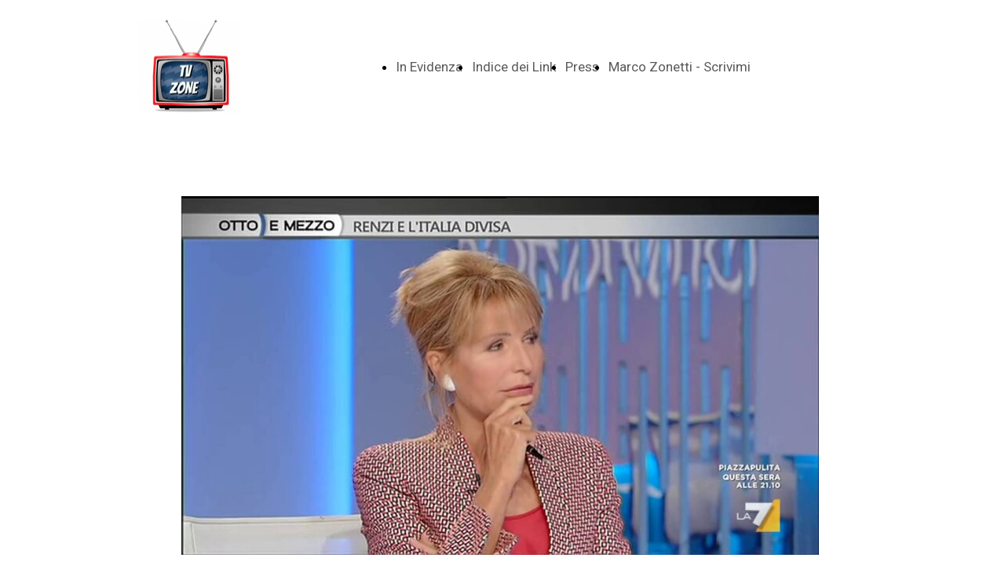

--- FILE ---
content_type: text/html; charset=UTF-8
request_url: https://www.marcozonetti.it/lilli-gruber-contro-maschilismo
body_size: 4653
content:
<!doctype html><html lang="it"> <head><title>Lilli Gruber contro Maschilismo - marcozonetti</title><meta name="description" content="Lilli Gruber, la conduttrice di Otto e mezzo allestisce un salottotelevisivo in cui le donne sono sempre in netta minoranza" /><meta charset="utf-8" /><link rel="preconnect" href="https://static.supersite.aruba.it" crossorigin><link rel="dns-prefetch" href="https://static.supersite.aruba.it/"><link rel="preconnect" href="https://files.supersite.aruba.it"><meta property="og:title" content="Lilli Gruber contro Maschilismo - marcozonetti"/><meta property="og:description" content="Lilli Gruber, la conduttrice di Otto e mezzo allestisce un salottotelevisivo in cui le donne sono sempre in netta minoranza" /><meta name="fragment" content="!"/><meta property="og:site_name" content="marcozonetti"><meta property="og:url" content="https://www.marcozonetti.it/it/lilli-gruber-contro-maschilismo"/> <meta name="twitter:title" content="Lilli Gruber contro Maschilismo - marcozonetti"/> <meta name="twitter:description" content="Lilli Gruber, la conduttrice di Otto e mezzo allestisce un salottotelevisivo in cui le donne sono sempre in netta minoranza" /> <meta name="robots" content="all" /><meta name="revisit-after" content="10 days" /><meta name="viewport" content="width=1024" /><link rel="stylesheet" href="//editor.supersite.aruba.it/css/animations.css?v=444" /><style>.style_000000001{font-size:14px;font-family:Roboto; color:rgb(119,119,119);} .style_000000002{ font-size:16px; font-family:Roboto; color:rgb(255,255,255);} .style_000000003{ font-size:48px; font-family:Roboto; color:rgb(255,255,255);} .style_000000004{ font-size:16px; font-family:Roboto; color:rgb(33,33,33);} .style_000000006{ font-size:48px; font-family:Roboto; color:rgb(0,0,0);} .style_000000007{ font-size:14px; font-family:Roboto; color:rgb(255,255,255);} .style_000000005{ font-size:22px; font-family:Roboto; color:rgb(33,33,33);}</style><style>#mc5 a, #mc5 a:link, #mc5 a:active, #mc5 a:visited{ color: blue; text-decoration:none; transition: 0.2s all ease-in-out; -webkit-transition: 0.2s all ease-in-out; -moz-transition: 0.2s all ease-in-out; -ms-transition: 0.2s all ease-in-out; } #mc5 a:hover{ color: blue; text-decoration:none;}</style> <link id="fontstyle" href="/fontstyle.css?c=5817" rel="stylesheet" /><link href="https://fonts.googleapis.com/css?family=Roboto:n,b,i,bi%7COpen+Sans:n,b,i,bi&display=swap" rel="stylesheet" /> <link href="/public/favicon.png" rel="icon" type="image/x-icon" /><link rel="canonical" href="https://www.marcozonetti.it/lilli-gruber-contro-maschilismo"/><style>html{-webkit-text-size-adjust: 100%;}*{ margin:0;}#mc5 h1,#mc5 h2,#mc5 h3,#mc5 h4,#mc5 h5,#mc5 h6{font-weight: 400;}body, #website {font-size: 16px;overflow-x: hidden;overflow-y: hidden;overflow-y:auto;background: #FFFFFF;margin: 0;font-family:'Open Sans',sans-serif; position: absolute; top: 0px; left: 0px; width: 100%; height: 100%; -webkit-overflow-scrolling: touch;}div, span {max-height: 200000px;}.testoc{line-height: 1.2; vertical-align:top;}.testoc span > span > a, .testoc span > font > span > a {display:inline-block}body.flazioNoScroll{overflow: hidden !important;}body *::-webkit-scrollbar { width: 8px;}body *::-webkit-scrollbar-thumb { border-radius: 15px; background: rgba(153, 156, 161, 0.8);}body *::-webkit-scrollbar-track { border-radius: 5px; border: 1px solid rgba(255,255,255,0.1); background: rgba(0,0,0,0.1);} .yscrollbar { position: absolute; top: 0; right: 0; width: 10px; background: red; z-index:30000; -webkit-border-radius: 15px; -moz-border-radius: 15px; border-radius: 15px; /* Background */ background: rgba(0, 0, 0, 0.2); /* Border bottom light */ border-bottom: 1px solid rgba(255, 255, 255, 0.1); /* Inner top shadow */ -moz-box-shadow: inset 0 3px 5px rgba(0, 0, 0, 0.1); -webkit-box-shadow: inset 0 3px 5px rgba(0, 0, 0, 0.1); box-shadow: inset 0 3px 5px rgba(0, 0, 0, 0.1); } .yscroller { background: #bbd; position: relative; top: 0; left: 0; width:100%; height:70px; cursor: pointer; } .yscroller:hover { background: #bbd; position: relative; top: 0; left: 0; cursor: pointer; -webkit-border-radius: 15px; -moz-border-radius: 15px; border-radius: 15px; } .yscroller:active { background: #003399; position: relative; top: 0; left: 0; width:100%; height:70px; cursor: pointer; } body.overflow_recaptha{ height: auto !important; overflow: scroll !important;}div#mc5.popup:after { content: ""; position: fixed; display: block; background: rgba(0,0,0,0.6); width: 100%; height: 100%; top: 0px; left: 0px; z-index: 2000;} </style> <script src="https://static.supersite.aruba.it/cookieb/cb.js"></script> <script> let website_id = 488702; _sckFlazio = []; document.addEventListener("DOMContentLoaded", function() { let flaziocb = new FlazioCB(website_id, false, ''); }); </script> <script>window.requestUri = "/lilli-gruber-contro-maschilismo?";window.pages_cache = 1;titoloSito = "marcozonetti";function queueCookieFun(fun, type) { if(typeof _sckFlazio !== "undefined") _sckFlazio.push({"script": fun, "type": type}); else{ fun(); } }</script><style type='text/css' id='aruba'> h1,h2,h3,h4,h5,h6 { margin: 0; line-height: 1.2em; padding-bottom: .4em; font-weight: 600; } </style><script type="application/ld+json">{ "@context": "http://schema.org", "@type": "WebSite", "name": "marcozonetti", "url": "http://www.marcozonetti.it"}</script> <link rel="preload" as="script" href="//static.supersite.aruba.it/js/jquery.js"><link rel="preload" as="script" href="//static.supersite.aruba.it/componenti/mainPushHF.js?version='225-191'"><script fetchpriority="high" src="//static.supersite.aruba.it/componenti/mainPushHF.js?version='225-191'"></script><script>window["flazioBasePath"] = "//static.supersite.aruba.it";window["custom_cookie_path"] = "https://static.supersite.aruba.it/cookieb";</script></head><body> <div id="website"> <link rel="stylesheet" href="//www.marcozonetti.it/customstyle.css"><script src="//flazio.org/componenti/js/jquery.js"></script><div id="aCC5" style="position:absolute; z-index:100; left: 50%; top: 0;"><div id="mc5" style="position:absolute; z-index:150; left: -500px; top: 0px;"><div data-type="element" style="z-index:1;position:absolute; top:0px;left:0px;width:100vw;height:170px"><div class="rettangolo" style="opacity:1;display:block; border-radius:0px;border-width:0px;border-color: #000000; background-color:#FFFFFF; width:100%; height:100%;"></div></div><div data-type="footer" style="z-index:2;position:absolute; top:2182px;left:0px;width:100vw;height:165px"><div class="rettangolo" style="opacity:1;display:block; border-radius:0px;border-width:0px;border-color: #000000; background-color:#FFFFFF; width:100%; height:100%;"></div></div><div data-type="element" style="z-index:3;position:absolute; top:25px;left:36px;width:131px;height:120px"><a class="internal" href="/home"><img style="width:131px;height:120px" src="https://files.supersite.aruba.it/media/19067_51cfd3e78fe376737b3c49f31ed223f311490c25.png/v1/w_131,h_0/51cfd3e78fe376737b3c49f31ed223f311490c25.png" alt="51cfd3e78fe376737b3c49f31ed223f311490c25" title="51cfd3e78fe376737b3c49f31ed223f311490c25" ></a></div><div data-type="footer" style="z-index:996;position:absolute; top:2207px;left:36px;width:928px;height:120px"><p style="line-height:1.78;text-align:center;letter-spacing:normal;font-weight:400;text-shadow:none;" class="style_1646263221353590435"><span style="line-height:1.78;text-align:center;letter-spacing:normal;font-weight:400;text-shadow:none;" class="style_1646263221353590435"><a href="http://www.marcozonetti.it" style="line-height:1.78;text-align:center;letter-spacing:normal;font-weight:400;text-shadow:none;" class="style_222751680423365025"><span style="line-height:1.78;text-align:center;letter-spacing:normal;font-weight:400;text-shadow:none;" class="style_222751680423365025"><u>www.marcozonetti.it</u></span></a><br><a href="indice-degli-argomenti" target="_self" style="line-height:1.78;text-align:center;letter-spacing:normal;font-weight:400;text-shadow:none;" class="style_222751680423365025"><span style="line-height:1.78;text-align:center;letter-spacing:normal;font-weight:400;text-shadow:none;" class="style_222751680423365025"><u>Indice dei link</u></span></a><a href="https://www.indice%20degli%20argomenti/" target="_blank" style="line-height:1.78;text-align:center;letter-spacing:normal;font-weight:400;text-shadow:none;" class="style_222751680423365025"><span style="line-height:1.78;text-align:center;letter-spacing:normal;font-weight:400;text-shadow:none;" class="style_222751680423365025"><u><br></u></span></a><br></span></p></div><div data-type="element" style="z-index:5;position:absolute; top:68px;left:324px;width:527px;height:34px"><div class="show-menu"> </div><ul style="font-size: 17px;font-family: Roboto;display: flex;" class="nav menu"><li style="line-height:34px;margin-right: 0px;padding-right: 12px;"><a style="color: #595959;" title="In Evidenza" href="/" >In Evidenza</a></li><li style="line-height:34px;margin-right: 0px;padding-right: 12px;"><a style="color: #595959;" title="Indice dei Link" href="/indice-degli-argomenti" >Indice dei Link</a></li><li style="line-height:34px;margin-right: 0px;padding-right: 12px;"><a style="color: #595959;" title="Press" href="/press" >Press</a></li><li style="line-height:34px;margin-right: 0px;padding-right: 12px;"><a style="color: #595959;" title="Marco Zonetti - Scrivimi" href="/marco-zonetti-su-di-me-scrivimi" >Marco Zonetti - Scrivimi</a></li></ul></div><div data-type="element" style="z-index:6;position:absolute; top:170px;left:0px;width:100vw;height:1847px"><div class="rettangolo" style="opacity:1;display:block; border-radius:0px;border-width:0px;border-color: #000000; background-color:#FFFFFF; width:100%; height:100%;"></div></div><div data-type="element" style="z-index:7;position:absolute; top:250px;left:91px;width:812px;height:457px"><a class="internal" href="/lilli-gruber-contro-maschilismo"><img style="width:812px;height:457px" src="https://files.supersite.aruba.it/media/19067_ea8d9979e87db73e8785f26bad42b7327c03c06f.jpeg/v1/w_812,h_0/ea8d9979e87db73e8785f26bad42b7327c03c06f.jpg" alt="ea8d9979e87db73e8785f26bad42b7327c03c06f" title="ea8d9979e87db73e8785f26bad42b7327c03c06f" ></a></div><div data-type="element" style="z-index:992;position:absolute; top:731px;left:91px;width:817px;height:53px"><p style="text-align:center;" class="style_2151049479245667685"><span style="line-height:1.83;text-align:center;letter-spacing:normal;font-weight:400;text-shadow:none;" class="style_1646263221353590435">(fonte Google)</span></p></div><div data-type="element" style="z-index:991;position:absolute; top:731px;left:91px;width:817px;height:53px"><p style="line-height:1.83;text-align:center;letter-spacing:normal;font-weight:400;text-shadow:none;" class="style_1646263221353590435"><span style="line-height:1.83;text-align:center;letter-spacing:normal;font-weight:400;text-shadow:none;" class="style_1646263221353590435">(fonte Google)</span></p></div><div data-type="element" style="z-index:990;position:absolute; top:785px;left:91px;width:817px;height:135px"><h2 style=""> <p style="text-align:center;line-height:1.83;letter-spacing:normal;font-weight:400;text-shadow:none;" class="style_1646263221353590435"><span style="text-align:center;line-height:1.83;letter-spacing:normal;font-weight:400;text-shadow:none;" class="style_1646263221353590435"><strong>Lilli Gruber contro Maschilismo. Ma è lei a discriminare le donne</strong></span></p> <p>&nbsp;</p><p style="text-align:justify;line-height:1.83;letter-spacing:normal;font-weight:400;text-shadow:none;" class="style_1646263221353590435"><span style="text-align:justify;line-height:1.83;letter-spacing:normal;font-weight:400;text-shadow:none;" class="style_1646263221353590435"><i>Paladina del femminismo, la conduttrice di 8 e 1/2 allestisce un salotto televisivo in cui le donne sono sempre in netta minoranza rispetto agli uomini</i></span></p> </h2></div><div data-type="element" style="z-index:989;position:absolute; top:911px;left:91px;width:817px;height:1046px"><p style="text-align:justify;line-height:1.83;letter-spacing:normal;font-weight:400;text-shadow:none;" class="style_1646263221353590435"><span style="text-align:justify;line-height:1.83;letter-spacing:normal;font-weight:400;text-shadow:none;" class="style_1646263221353590435">Gli ascolti Tv di <strong><i>Otto e mezzo</i></strong>, salottino di <strong>Lilli Gruber</strong>&nbsp;in onda su La7 in <strong><i>access prime tim</i></strong>e, sono quest'anno inferiori alle annate precedenti, con punti di share rosicchiati a suo svantaggio da <strong><i>Stasera Italia</i></strong>&nbsp;su Rete4 e da <strong><i>Tg2 Post</i></strong>&nbsp;di Rai2. La formula che prevede sempre gli stessi ospiti in studio o in collegamento, con le stesse facce a discettare degli stessi argomenti con gli stessi discorsi che hanno le stesse forme e lo stesso linguaggio, <strong>ha evidentemente fatto il suo tempo e penalizza <i>Otto e mezzo</i></strong>, che campa di rendita in quanto talk politico più longevo degli altri in quello stesso slot mentre gli italiani sono a tavola, <strong>più o meno concentrati a ingurgitare le pietanze della cena.</strong></span></p><p>&nbsp;</p><p style="text-align:justify;line-height:1.83;letter-spacing:normal;font-weight:400;text-shadow:none;" class="style_1646263221353590435"><span style="text-align:justify;line-height:1.83;letter-spacing:normal;font-weight:400;text-shadow:none;" class="style_1646263221353590435">La peculiarità più evidente, per giunta, è che Lilli la Rossa - al cospetto dei suoi ospiti e dei telespettatori - discetta continuamente di machismo e maschilismo, auspica un maggior numero di donne in ruoli apicali, propugna l'equità di genere in Parlamento, <strong>e poi nel suo salottino invita quasi sempre tutti uomini o al massimo tre uomini e una sola donna</strong>. Donna quest'ultima, mi raccomando, sempre mite e non prevaricante, come per esempio <strong>Marianna Aprile</strong>&nbsp;o <strong>Annalisa Cuzzocrea</strong>, per non parlare delle epifanie di personaggi quali <strong>Evelina Christillin</strong>&nbsp;che nel suo caso specifico non si capisce dall'alto di quali conoscenze in materia (che lei stessa nega, fra l'altro) possa discettare di tematiche politiche. Le ospiti di sesso femminile nel salotto di <strong><i>Otto e Mezzo</i></strong>&nbsp;sono perlopiù <strong>aggraziate ombre sulle quali la Gruber fa stagliare la sua luce</strong>&nbsp;(potenziata da riflettori che neanche al derby di San Siro), <strong>e che non debbono minimamente toglierle la scena semmai fare da amplificatore delle sue convinzioni.</strong></span></p><p>&nbsp;</p><p style="text-align:justify;line-height:1.83;letter-spacing:normal;font-weight:400;text-shadow:none;" class="style_1646263221353590435"><span style="text-align:justify;line-height:1.83;letter-spacing:normal;font-weight:400;text-shadow:none;" class="style_1646263221353590435">Quando invece in studio è costretta a invitare donne battagliere (e di idee politiche opposte) quali <strong>Giorgia Meloni</strong>, ecco che scatta il meccanismo di autodifesa e la leonessa Lilli tira fuori le unghie laccate rosso giungla sguinzagliando shakespearianamente i "mastini della guerra", ovvero almeno <strong>tre giornalisti di sesso maschile che prontamente azzannano la malcapitata alla giugulare. </strong></span></p><p>&nbsp;</p><p style="text-align:justify;line-height:1.83;letter-spacing:normal;font-weight:400;text-shadow:none;" class="style_1646263221353590435"><span style="text-align:justify;line-height:1.83;letter-spacing:normal;font-weight:400;text-shadow:none;" class="style_1646263221353590435"><strong>La paladina del femminismo e dell'antimaschilismo </strong>(che ha presentato il suo libro anche ad <strong><i>Amici </i></strong>da <strong>Maria De Filippi</strong>, creatrice di programmi quali <i>Uomini e Donne</i>&nbsp;dove queste ultime vengono perlopiù fuori come esagitate erinni mononeuroniche che si accapigliano a ogni piè sospinto) è insomma la prima ad allestire <strong>un salotto nel quale le donne sono in secondo piano rispetto al maschio</strong>&nbsp;(a parte lei, com'è ovvio), contribuendo in ultima analisi <strong>a confermare e convalidare il modello che lei stessa si vanta di voler abbattere.&nbsp;</strong></span></p><p>&nbsp;</p><p style="text-align:right;line-height:1.83;letter-spacing:normal;font-weight:400;text-shadow:none;" class="style_1646263221353590435"><span style="text-align:right;line-height:1.83;letter-spacing:normal;font-weight:400;text-shadow:none;" class="style_1646263221353590435"><i>Pubblicato su affaritaliani.it l'11/02/2020&nbsp;</i></span></p></div><div data-type="element" style="z-index:12;position:absolute; top:2017px;left:0px;width:100vw;height:165px"><div class="rettangolo" style="opacity:1;display:block; border-radius:0px;border-width:0px;border-color: #000000; background-color:#FFFFFF; width:100%; height:100%;"></div></div><div data-type="element" style="z-index:987;position:absolute; top:2042px;left:36px;width:928px;height:120px"><p style="line-height:1.78;text-align:center;letter-spacing:normal;font-weight:400;text-shadow:none;" class="style_1646263221353590435"><span style="line-height:1.78;text-align:center;letter-spacing:normal;font-weight:400;text-shadow:none;" class="style_1646263221353590435"><a href="http://www.marcozonetti.it" style="line-height:1.78;text-align:center;letter-spacing:normal;font-weight:400;text-shadow:none;" class="style_222751680423365025"><span style="line-height:1.78;text-align:center;letter-spacing:normal;font-weight:400;text-shadow:none;" class="style_222751680423365025"><u>www.marcozonetti.it</u></span></a><br><a href="indice-degli-argomenti" target="_self" style="line-height:1.78;text-align:center;letter-spacing:normal;font-weight:400;text-shadow:none;" class="style_222751680423365025"><span style="line-height:1.78;text-align:center;letter-spacing:normal;font-weight:400;text-shadow:none;" class="style_222751680423365025"><u>Indice dei link</u></span></a><a href="https://www.indice%20degli%20argomenti/" target="_blank" style="line-height:1.78;text-align:center;letter-spacing:normal;font-weight:400;text-shadow:none;" class="style_222751680423365025"><span style="line-height:1.78;text-align:center;letter-spacing:normal;font-weight:400;text-shadow:none;" class="style_222751680423365025"><u><br></u></span></a><br></span></p></div></div></div> </div> <div id="fb_pixel"></div> <script> function getCookie(cname) { var name = cname + "="; var ca = document.cookie.split(';'); for (var i = 0; i < ca.length; i++) { var c = ca[i]; while (c.charAt(0) == ' ') c = c.substring(1); if (c.indexOf(name) == 0) return c.substring(name.length, c.length); } return "";}; </script> </body></html>

--- FILE ---
content_type: text/css
request_url: https://www.marcozonetti.it/fontstyle.css?c=5817
body_size: 222
content:
.style_1646263221353590435{		font-family:Roboto;		font-size:18px;		color:rgb(89, 89, 89);}.style_222751680423365025{		font-family:Roboto;		font-size:18px;		color:rgb(33, 33, 33);}.style_2151049479245667685{		font-family:Open Sans;		font-size:16px;		color:rgb(0, 0, 0);}.style_1037517316870447940{		font-family:Roboto;		font-size:20px;		color:rgb(33, 33, 33);}.style_479112888258526680{		font-family:Roboto;		font-size:38.7557px;		color:rgb(33, 33, 33);}.style_2580698114460385710{		font-family:Roboto;		font-size:16px;		color:rgb(89, 89, 89);}.style_1924663565945840280{		font-family:Roboto;		font-size:16px;		color:rgb(33, 33, 33);}.style_52464136461147840{		font-family:Roboto;		font-size:30.9732px;		color:rgb(33, 33, 33);}.style_3055412747453053710{		font-family:Roboto;		font-size:14px;		color:rgb(89, 89, 89);}.style_2898374000113891650{		font-family:Roboto;		font-size:14px;		color:rgb(33, 33, 33);}.style_410592128231032605{		font-family:Roboto;		font-size:18px;		color:rgb(223, 237, 251);}.style_2804896864358501890{		font-family:Roboto;		font-size:38.7557px;		color:rgb(255, 255, 255);}.style_1347536762620442758{		font-family:Roboto;		font-size:24px;		color:rgb(33, 33, 33);}.style_1700163625247735284{		font-family:Roboto;		font-size:20px;		color:rgb(89, 89, 89);}.style_3414699122756042598{		font-family:Roboto;		font-size:29.4983px;		color:rgb(33, 33, 33);}.style_3039372454462232448{		font-family:Roboto;		font-size:18px;		color:rgb(255, 255, 255);}